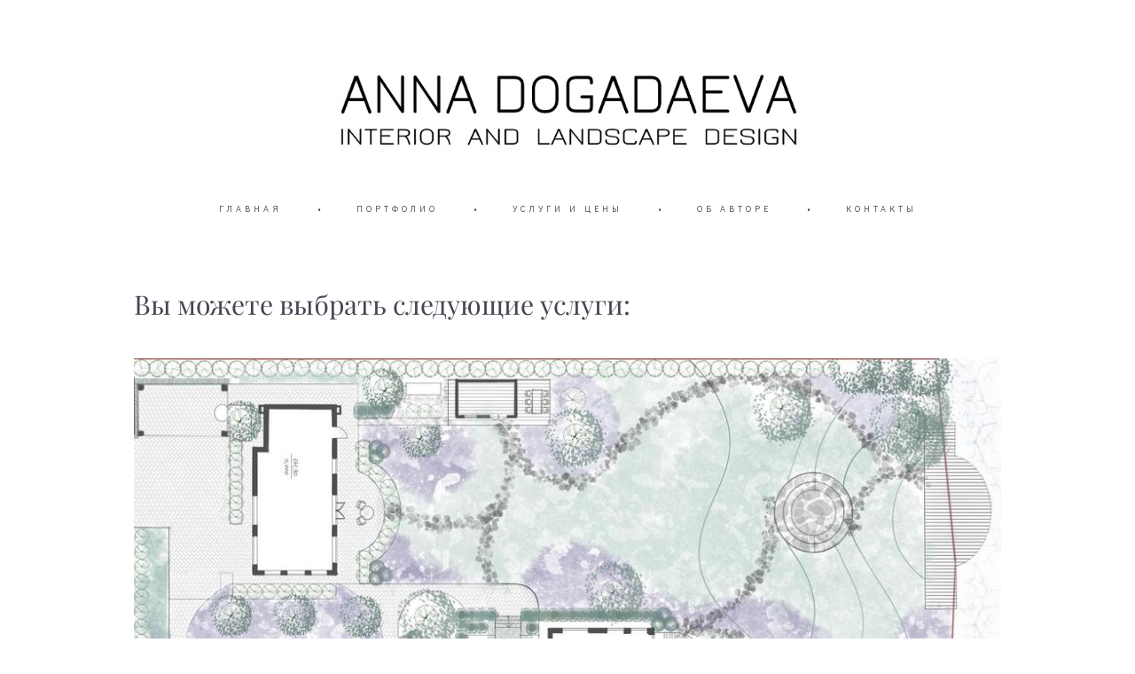

--- FILE ---
content_type: text/html; charset=UTF-8
request_url: https://annadogadaeva.com/uslugi-i-tseny-landshaft
body_size: 42158
content:
<!-- Vigbo-cms //cdn-st2.vigbo.com/u78441/89699/ melissa -->
<!DOCTYPE html>
<html lang="ru">
<head>
    <script>var _createCookie=function(e,o,t){var i,n="";t&&((i=new Date).setTime(i.getTime()+864e5*t),n="; expires="+i.toGMTString()),document.cookie=e+"="+o+n+"; path=/"};function getCookie(e){e=document.cookie.match(new RegExp("(?:^|; )"+e.replace(/([\.$?*|{}\(\)\[\]\\\/\+^])/g,"\\$1")+"=([^;]*)"));return e?decodeURIComponent(e[1]):void 0}"bot"==getCookie("_gphw_mode")&&_createCookie("_gphw_mode","humen",0);</script>
    <meta charset="utf-8">
<title>УСЛУГИ И ЦЕНЫ ландшафт</title>
<meta name="keywords" content="" />
<meta name="description" content="Вы можете выбрать следующие услуги:" />
<meta property="og:title" content="УСЛУГИ И ЦЕНЫ ландшафт" />
<meta property="og:description" content="Вы можете выбрать следующие услуги:" />
<meta property="og:url" content="https://annadogadaeva.com/uslugi-i-tseny-landshaft" />
<meta property="og:type" content="website" />
<meta property="og:image" content="https://cdn-st2.vigbo.com/u78441/89699/blog/6311447/5963483/78511721/1000-83ffa352fb467db1ee9949c91d318080.jpg" />
<meta property="og:image" content="https://cdn-st2.vigbo.com/u78441/89699/blog/6311447/5963483/78511722/1000-3ce90b9e450d385d6a64a62b73587346.jpg" />
<meta property="og:image" content="https://cdn-st2.vigbo.com/u78441/89699/logo/u-6c71d58508cfb37bf6d8526a8946051d.jpg" />

<meta name="viewport" content="width=device-width, initial-scale=1">


	<link rel="shortcut icon" href="//cdn-st2.vigbo.com/u78441/89699/favicon.ico" type="image/x-icon" />

<!-- Blog RSS -->

<!-- Preset CSS -->
    <script>window.use_preset = false;</script>

<script>
    window.cdn_paths = {};
    window.cdn_paths.modules = '//cdn-s.vigbo.com/cms/kevin2/site/' + 'dev/scripts/site/';
    window.cdn_paths.site_scripts = '//cdn-s.vigbo.com/cms/kevin2/site/' + 'dev/scripts/';
</script>
    <link href="https://fonts.googleapis.com/css?family=Abel|Alegreya:400,400i,700,700i,800,800i,900,900i|Alex+Brush|Amatic+SC:400,700|Andika|Anonymous+Pro:400i,700i|Anton|Arimo:400,400i,700,700i|Arsenal:400,400i,700,700i|Asap:400,400i,500,500i,600,600i,700,700i|Bad+Script|Baumans|Bitter:100,100i,200,200i,300,300i,400i,500,500i,600,600i,700i,800,800i,900,900i|Brygada+1918:400,700,400i,700i|Cactus+Classical+Serif|Carlito:400,700,400i,700i|Chocolate+Classical+Sans|Comfortaa:300,400,500,600,700|Commissioner:100,200,300,400,500,600,700,800,900|Cormorant:300i,400i,500,500i,600,600i,700i|Cormorant+Garamond:300i,400i,500,500i,600,600i,700i|Cormorant+Infant:300i,400i,500,500i,600,600i,700i|Cousine:400,400i,700,700i|Crafty+Girls|Cuprum:400,400i,700,700i|Days+One|Dela+Gothic+One|Delius+Unicase:400,700|Didact+Gothic|Dosis|EB+Garamond:400i,500,500i,600,600i,700i,800,800i|Euphoria+Script|Exo|Exo+2:100,100i,200,200i,300i,400i,500,500i,600,600i,700i,800,800i,900,900i|Federo|Fira+Code:300,500,600|Fira+Sans:100,100i,200,200i,300i,400i,500,500i,600,600i,700i,800,800i,900,900i|Fira+Sans+Condensed:100,100i,200,200i,300i,400i,500,500i,600,600i,700i,800,800i,900,900i|Forum|Gentium+Book+Plus:400,700,400i,700i|Gentium+Plus:400,700,400i,700i|Geologica:100,200,300,400,500,600,700,800,900|Glegoo:400,700|Golos+Text:400,500,600,700,800,900|Gudea:400,400i,700|Handlee|IBM+Plex+Mono:100,100i,200,200i,300i,400i,500,500i,600,600i,700i|IBM+Plex+Sans:100,100i,200,200i,300i,400i,500,500i,600,600i,700i|IBM+Plex+Serif:100,100i,200,200i,300,300i,400,400i,500,500i,600,600i,700,700i|Inter:100,200,300,400,500,600,700,800,900|Inter+Tight:100,200,300,400,500,600,700,800,900,100i,200i,300i,400i,500i,600i,700i,800i,900i|Istok+Web:400,400i,700,700i|JetBrains+Mono:100,100i,200,200i,300,300i,400,400i,500,500i,600,600i,700,700i,800,800i|Jost:100,100i,200,200i,300,300i,400,400i,500,500i,600,600i,700,700i,800,800i,900,900i|Jura:400,300,500,600,700|Kelly+Slab|Kranky|Krona+One|Leckerli+One|Ledger|Liter|Lobster|Lora:400,400i,700,700i,500,500i,600,600i|Lunasima:400,700|Manrope:200,300,400,500,600,700,800|Marck+Script|Marko+One|Marmelad|Merienda+One|Merriweather:300i,400i,700i,900,900i|Moderustic:300,400,500,600,700,800|Montserrat:300i,400i,500,500i,600,600i,700i,800,800i,900,900i|Montserrat+Alternates:100,100i,200,200i,300,300i,400,400i,500,500i,600,600i,700,700i,800,800i,900,900i|Mulish:200,300,400,500,600,700,800,900,200i,300i,400i,500i,600i,700i,800i,900i|Neucha|Noticia+Text:400,400i,700,700i|Noto+Sans:400,400i,700,700i|Noto+Sans+Mono:100,200,300,400,500,600,700,800,900|Noto+Serif:400,400i,700,700i|Noto+Serif+Display:100,200,300,400,500,600,700,800,900,100i,200i,300i,400i,500i,600i,700i,800i,900i|Nova+Flat|Nova+Oval|Nova+Round|Nova+Slim|Nunito:400,200,200i,300,300i,400i,600,600i,700,700i,800,800i,900,900i|Old+Standard+TT:400i|Open+Sans:300i,400i,600,600i,700i,800,800i|Open+Sans+Condensed:300,300i,700|Oranienbaum|Original+Surfer|Oswald:200,500,600|Oxygen:300|Pacifico|Philosopher:400,400i,700,700i|Piazzolla:100,200,300,400,500,600,700,800,900,100i,200i,300i,400i,500i,600i,700i,800i,900i|Play:400,700|Playfair+Display:400,700,400i,500,500i,600,600i,700i,800,800i,900,900i|Playfair+Display+SC|Poiret+One|Press+Start+2P|Prosto+One|PT+Mono|PT+Sans:400i,700i|PT+Sans+Caption:400,700|PT+Sans+Narrow:400,700|PT+Serif:400i,700i|PT+Serif+Caption:400,400i|Quicksand|Raleway:100,100i,300i,400i,500,500i,600,600i,700i,800,800i,900,900i|Roboto:100,100i,300i,400i,500,500i,700i,900,900i|Roboto+Condensed:300i,400i,700i|Roboto+Mono:100,100i,200,200i,300,300i,400,400i,500,500i,600,600i,700,700i|Roboto+Slab:100,200,500,600,800,900|Rochester|Rokkitt:400,100,300,500,600,700,800,900|Rubik:300i,400i,500,500i,600,600i,700i,800,800i,900,900i|Ruslan+Display|Russo+One|Salsa|Satisfy|Scada:400,400i,700,700i|Snippet|Sofia|Source+Code+Pro:200,300,400,500,600,700,900|Source+Sans+Pro:200,300,400,600,700,900|Source+Serif+Pro:200,200i,300,300i,400,400i,600,600i,700,700i,900,900i|Spectral:200,200i,300,300i,400,400i,500,500i,600,600i,700,700i,800,800i|Stint+Ultra+Expanded|STIX+Two+Text:400,700,400i,700i|Syncopate|Tenor+Sans|Tinos:400,400i,700,700i|Trochut|Ubuntu:300i,400i,500,500i,700i|Ubuntu+Condensed|Ubuntu+Mono:400,400i,700,700i|Unbounded:200,300,400,500,600,700,800,900|Underdog|Unkempt:400,700|Voces|Wix+Madefor+Display:400,500,600,700,800|Wix+Madefor+Text:400,500,600,700,800,400i,500i,600i,700i,800i|Yeseva+One|Ysabeau:100,200,300,400,500,600,700,800,900,100i,200i,300i,400i,500i,600i,700i,800i,900i|Ysabeau+Infant:100,200,300,400,500,600,700,800,900,100i,200i,300i,400i,500i,600i,700i,800i,900i|Ysabeau+Office:100,200,300,400,500,600,700,800,900,100i,200i,300i,400i,500i,600i,700i,800i,900i|Ysabeau+SC:100,200,300,400,500,600,700,800,900|Zen+Old+Mincho&display=swap&subset=cyrillic" rel="stylesheet">    <!-- CORE CSS -->
            <!-- SITE CSS -->
    <link rel="stylesheet" type="text/css" href="//cdn-s.vigbo.com/cms/kevin2/site/prod/css/build_cms_front.css?v=FnqQ0y">
    <!-- PREVIEW CSS -->
        
    <!-- LIFE CHANGED CSS -->
            <link rel="stylesheet" type="text/css" href="https://annadogadaeva.com/css/custom.css?v=46.757" />
    
    
                <style>:root{--DE-menu__menu-style-link-color:rgba(0,0,0,0);}</style>    <!-- <script src="//cdn-s.vigbo.com/cms/kevin2/site/dev/scripts/vendor/jquery-1.9.1.min.js?v=dewsUi"></script> -->

    
    
    <meta name="p:domain_verify" content="0107bae5273a806b324d1277c5ca6ed1"/>    <style>
    .adaptive-desktop .custom__content--max-width,
    .adaptive-desktop .md-infoline__wrap {
        max-width: 85%;
    }
</style>
    <script src="//cdn-s.vigbo.com/cms/kevin2/site/dev/scripts/vendor/jquery-3.3.1.min.js?ver=dewsUi"></script>

    </head>


	



    <body data-template="melissa" class="f__preset-box f__site f__2 loading locale_ru melissa mod--search-disable mod--img-logo mod--header-static mod--menu-action-on-scroll mod--menu-effect-from-top mod--menu-align-content mod--infoline-cross-enable protect-images desktop adaptive-desktop mod--horizontal-menu mod--infoline-disable bot-version js--loading-cascade mod--font-none-preset layout-logo-top--icons-left-n-right   " data-preview="">

            
    
        <div class="l-wrap js-wrap">

    <header class="l-header l-header-main js-header-main layout-logo-top--icons-left-n-right  ">
    <div class="l-header__wrapper custom__header-decorate-line custom__menu-bg-rgba mod--menubg-nochange custom__header-padding-y mod--show-menu-after-logo-load mod--effect-move-from-top">
        <div class="l-header__cont ">
            <div class="l-header__row">
                <div class="l-header__col0 l-header__col l-header__mobile--box"><!-- mobile menu -->
                    <!-- basket icon for mobile -->
                                    </div>

                <div class="l-header__col1 l-header__col l-header__logo--box">
                    <div class="l-header__logo--cont">
                        <div class="l-header__row">
                            <div class="l-header__top-line--box">

                                <div class="l-header__col l-header__col-icon mod--left">
                                    <!-- only SEARCH icon -->
                                                                    </div>

                                <div class="l-header__col l-header__logo-col">
                                    <div id='logoWrap' class='logo__wrap' data-lt="" >
                                        
<div class="logo logo-image">
	<a href="https://annadogadaeva.com/">
		

			
			<img src="[data-uri]"
				 data-src="//cdn-st2.vigbo.com/u78441/89699/logo/u-6c71d58508cfb37bf6d8526a8946051d.jpg?v=46.757"
				 alt=""
				 title=""
				 class="copy-protect mod--has-logo2x mod--has-logo1x "
				 						data-src2x="//cdn-st2.vigbo.com/u78441/89699/logo/u-567cd62b253481e7f725ee394f739909@2x.jpg?v=46.757"
						data-width2x="465"
				 			/>
			</a>

</div>
                                    </div>
                                </div>

                                <div class="l-header__col l-header__col-icon mod--right">
                                    <!-- only BASKET icon -->
                                                                    </div>

                            </div>
                        </div>

                    </div>
                </div>

                <div class="l-header__col2 l-header__col l-header__menu--box">
                    <nav class='md-menu clearfix' data-menu-type="origin">
                        			<ul class="menu md-menu__main js--menu__main is--level1 		"><li  id="5395683" data-id="5395683" class="md-menu__li-l1 menu-item js--menu__li-l1 "><a class="md-menu__href-l1 is--link-level1 f__menu  " href="https://annadogadaeva.com/"  >ГЛАВНАЯ</a></li><li class="md-menu__li-l1 menu-item md-menu__separator f__menu">•</li><li  id="5395679" data-id="5395679" class="md-menu__li-l1 menu-item js--menu__li-l1  with-sub"><a class="md-menu__href-l1 js--menu-mobile-sildetoggle is--link-level1 f__menu   " href="https://annadogadaeva.com/Interiors"  >ПОРТФОЛИО</a><div class="md-menu__wrap-l2 js--menu-submenu" id="sub-5395679" data-parent-id="5395679"><ul class="mod--submenu-center js--menu-submenu__ul mod--custom-scrollbar__not-mac"><li class="md-menu__li-l2 "><a class="md-menu__href-l2 f__sub-menu" href="https://annadogadaeva.com/Interiors"  >ИНТЕРЬЕРЫ</a></li><li class="md-menu__li-l2 "><a class="md-menu__href-l2 f__sub-menu" href="https://annadogadaeva.com/landshaft"  >ЛАНДШАФТ</a></li><li class="md-menu__li-l2 "><a class="md-menu__href-l2 f__sub-menu" href="https://annadogadaeva.com/primery-rabochih-chertezhej-po-dizajn-proektu-interera"  >Примеры рабочих чертежей по дизайн проекту интерьера</a></li></ul></div></li><li class="md-menu__li-l1 menu-item md-menu__separator f__menu">•</li><li  id="5837695" data-id="5837695" class="md-menu__li-l1 menu-item js--menu__li-l1 "><a class="md-menu__href-l1 is--link-level1 f__menu  " href="https://annadogadaeva.com/uslugi-i-tseny"  >УСЛУГИ И ЦЕНЫ</a></li><li class="md-menu__li-l1 menu-item md-menu__separator f__menu">•</li><li  id="5395686" data-id="5395686" class="md-menu__li-l1 menu-item js--menu__li-l1 "><a class="md-menu__href-l1 is--link-level1 f__menu  " href="https://annadogadaeva.com/about"  >ОБ АВТОРЕ</a></li><li class="md-menu__li-l1 menu-item md-menu__separator f__menu">•</li><li  id="5395685" data-id="5395685" class="md-menu__li-l1 menu-item js--menu__li-l1 "><a class="md-menu__href-l1 is--link-level1 f__menu  " href="https://annadogadaeva.com/contact"  >КОНТАКТЫ</a></li><li class="md-menu__li-l1 menu-item md-menu__separator f__menu">•</li></ul><div class="md-menu-mobile__socials social-icons"><div class="social-icons-wrapper"></div></div>                    </nav>
                </div>


                <div class="l-header__col3 l-header__col l-header__ham--box" data-count-pages="5">
    <div class="md-menu__hamburger js-mob-menu-open">
        <svg height="20px" xmlns="http://www.w3.org/2000/svg" viewBox="0 0 18 17.5"><line class="hamburger-svg-style" y1="1" x2="18" y2="1"/><line class="hamburger-svg-style" y1="7" x2="18" y2="7"/><line class="hamburger-svg-style" y1="13" x2="18" y2="13"/></svg>
    </div>
</div>
            </div>
        </div>
    </div>
</header>




        <!-- Mobile menu -->
        <!-- mobile menu -->
<div  data-menu-type="mobile" data-custom-scroll data-set-top="stay-in-window" class="custom__header-decorate-line mod--custom-scroll-hidden mod--custom-scroll-resize md-menu--mobile js--menu--mobile mod--set-top--stop-mobile">
    <div class="md-menu--mobile__cont js--menu-mobile__cont">
        
        			<ul class="menu md-menu__main js--menu__main is--level1 		"><li  id="5395683" data-id="5395683" class="md-menu__li-l1 menu-item js--menu__li-l1 "><a class="md-menu__href-l1 is--link-level1 f__menu  " href="https://annadogadaeva.com/"  >ГЛАВНАЯ</a></li><li  id="5395679" data-id="5395679" class="md-menu__li-l1 menu-item js--menu__li-l1  with-sub"><a class="md-menu__href-l1 js--menu-mobile-sildetoggle is--link-level1 f__menu   " href="https://annadogadaeva.com/Interiors"  >ПОРТФОЛИО</a><div class="md-menu__wrap-l2 js--menu-submenu" id="sub-5395679" data-parent-id="5395679"><ul class="mod--submenu-center js--menu-submenu__ul mod--custom-scrollbar__not-mac"><li class="md-menu__li-l2 "><a class="md-menu__href-l2 f__sub-menu" href="https://annadogadaeva.com/Interiors"  >ИНТЕРЬЕРЫ</a></li><li class="md-menu__li-l2 "><a class="md-menu__href-l2 f__sub-menu" href="https://annadogadaeva.com/landshaft"  >ЛАНДШАФТ</a></li><li class="md-menu__li-l2 "><a class="md-menu__href-l2 f__sub-menu" href="https://annadogadaeva.com/primery-rabochih-chertezhej-po-dizajn-proektu-interera"  >Примеры рабочих чертежей по дизайн проекту интерьера</a></li></ul></div></li><li  id="5837695" data-id="5837695" class="md-menu__li-l1 menu-item js--menu__li-l1 "><a class="md-menu__href-l1 is--link-level1 f__menu  " href="https://annadogadaeva.com/uslugi-i-tseny"  >УСЛУГИ И ЦЕНЫ</a></li><li  id="5395686" data-id="5395686" class="md-menu__li-l1 menu-item js--menu__li-l1 "><a class="md-menu__href-l1 is--link-level1 f__menu  " href="https://annadogadaeva.com/about"  >ОБ АВТОРЕ</a></li><li  id="5395685" data-id="5395685" class="md-menu__li-l1 menu-item js--menu__li-l1 "><a class="md-menu__href-l1 is--link-level1 f__menu  " href="https://annadogadaeva.com/contact"  >КОНТАКТЫ</a></li></ul><div class="md-menu-mobile__socials social-icons"><div class="social-icons-wrapper"></div></div>
        <span class="js-close-mobile-menu close-mobile-menu">
        <!--<svg width="20px" height="20px"  xmlns="http://www.w3.org/2000/svg" viewBox="0 0 14.39 17.5"><line class="close-menu-burger" x1="0.53" y1="2.04" x2="13.86" y2="15.37"/><line class="close-menu-burger" x1="0.53" y1="15.37" x2="13.86" y2="2.04"/></svg>-->
            <svg xmlns="http://www.w3.org/2000/svg" width="18" height="18" viewBox="0 0 18 18"><path class="close-menu-burger" fill="none" fill-rule="evenodd" stroke="#fff" stroke-linecap="round" stroke-linejoin="round" stroke-width="1.5" d="M9 9.5l8-8-8 8-8-8 8 8zm0 0l8 8-8-8-8 8 8-8z"/></svg>
        </span>
    </div>
</div>

        <!-- Blog Slider -->
        
        <!-- CONTENT -->
        <div class="l-content l-content--main  desktop ">
            <section id="blog" class="l-content--box blog composite" data-structure="blog-dispatcher" data-blog-type="" data-blog-preview-layout="">
    <div class="">
        <!-- Desktop/Mobile Blog -->
        
                <style>
        #post-content .element-box > .element { padding-bottom: 10px; }

        .composite-content .composite-content-box {
            max-width: 1200px;
            margin: 0 auto;
        }

    </style>

    <script type="text/json" id="blog-options">
        {"sid":"6311447","url":"uslugi-i-tseny-landshaft","design":null}    </script>

    <script type="text/json" id="post-form-error-messages">
        {"required":"\u041e\u0431\u044f\u0437\u0430\u0442\u0435\u043b\u044c\u043d\u043e \u043a \u0437\u0430\u043f\u043e\u043b\u043d\u0435\u043d\u0438\u044e","mailerror":"\u0412\u0432\u0435\u0434\u0438\u0442\u0435 \u043a\u043e\u0440\u0440\u0435\u043a\u0442\u043d\u044b\u0439 e-mail","msgInvalidFileExtension":"\u041d\u0435\u0434\u043e\u043f\u0443\u0441\u0442\u0438\u043c\u044b\u0439 \u0444\u043e\u0440\u043c\u0430\u0442 \u0444\u0430\u0439\u043b\u0430 \"{name}\", \u0437\u0430\u0433\u0440\u0443\u0437\u0438\u0442\u0435 \u0444\u0430\u0439\u043b \u0432 \u0444\u043e\u0440\u043c\u0430\u0442\u0435 \"{extensions}\"","msgSizeTooLarge":"\u0424\u0430\u0439\u043b \"{name}\" ({size} KB) \u0441\u043b\u0438\u0448\u043a\u043e\u043c \u0431\u043e\u043b\u044c\u0448\u043e\u0439, \u043c\u0430\u043a\u0441\u0438\u043c\u0430\u043b\u044c\u043d\u044b\u0439 \u0440\u0430\u0437\u043c\u0435\u0440 \u0444\u0430\u0439\u043b\u0430 {maxSize} KB.","msgSumSizeTooLarge":"\u041e\u0431\u0449\u0438\u0439 \u0440\u0430\u0437\u043c\u0435\u0440 \u0444\u0430\u0439\u043b\u043e\u0432 \u043d\u0435 \u0434\u043e\u043b\u0436\u0435\u043d \u043f\u0440\u0435\u0432\u044b\u0448\u0430\u0442\u044c 25 \u041cB","msgDuplicateFile":"\u0424\u0430\u0439\u043b \"{name}\" \u0443\u0436\u0435 \u043f\u0440\u0438\u043a\u0440\u0435\u043f\u043b\u0435\u043d. \u0412\u044b \u043d\u0435 \u043c\u043e\u0436\u0435\u0442\u0435 \u043f\u0440\u0438\u043a\u0440\u0435\u043f\u0438\u0442\u044c 2 \u043e\u0434\u0438\u043d\u0430\u043a\u043e\u0432\u044b\u0445 \u0444\u0430\u0439\u043b\u0430."}    </script>

    <script type="text/json" id="blog-protect-images-options">
        {"message":"","protectImage":"y"}    </script>
    <script>window.widgetPostMapScroll = true;</script>

    <div class="composite-content blog-content sidebar-position-none blog-type-post"
         data-backbone-view="blog-post"
         data-protect-image="Array">
        <!-- composite-content-box -->
        <div class=" blog-content-box">
            

<div class="items">
    <article class="post composite-frontend-post" id="post_5963483">
        <div id="post-content" style="max-width: 100%;">
            <div class="post-body">
	<style type="text/css">.adaptive-desktop #section5963483_0 .section__content{min-height:10px;}</style><a id="about" class="js--anchor" name="about"></a><div class="md-section js--section mod--none-bottom-padding" id="section5963483_0">
        
    <div class="section__bg"  ></div>
			<div class="section__content">
				<div class="container custom__content--max-width"><div class="row"><div class="col col-md-24"><div class="widget"
	 id="widget_78511705"
	 data-id="78511705"
	 data-type="simple-text">

    
<div class="element simple-text transparentbg" id="w_78511705" style="background-color: transparent; ">
    <div class="text-box text-box-test1  nocolumns" style="max-width: 100%; -moz-column-gap: 10px; -webkit-column-gap: 10px; column-gap: 10px; letter-spacing: 0em; line-height: 0.5; font-family: 'Arial'; font-size: 16px !important;  margin: 0 auto; ">
        <p><span style="font-family:playfair display regular;"><span style="font-size:30px;">Вы можете выбрать следующие услуги:</span></span></p>
        
    </div>
</div></div>
<div class="widget"
	 id="widget_78511709"
	 data-id="78511709"
	 data-type="post-indent">

    <div class="wg-post-indent" id="w_78511709">
    <div class="wg-post-indent__inner" style="width: 100%; height: 10px;"></div>
</div></div>
</div></div><div class="row"><div class="col col-md-24"><div class="widget"
	 id="widget_78511721"
	 data-id="78511721"
	 data-type="simple-image">

    <script type="text/json" class='widget-options'>
{"photoData":{"id":"81519871","name":"83ffa352fb467db1ee9949c91d318080.jpg","crop":[],"size":{"height":"1571","width":"2470"},"width":"2470","height":"1571","bg":"rgba(215,220,220,.7)"},"storage":"\/\/cdn-st2.vigbo.com\/u78441\/89699\/blog\/6311447\/5963483\/78511721\/"}</script>



<div class="element simple-image origin  mod--gallery-easy    " id="w_78511721">
    <div class="image-box ae--hover-effect__parent js--hover-effect__parent" style="max-width: 100%; text-align: center; ">

        <div class="image-block ae--hover-effect__child-first">
            <div class="gallery-squery-bg mod--center" style="background-color: rgba(215,220,220,.7); max-"></div>
            <img style="" class="js--pin-show image-pic gallery-image-in"  src='[data-uri]' data-base-path="//cdn-st2.vigbo.com/u78441/89699/blog/6311447/5963483/78511721/" data-file-name="83ffa352fb467db1ee9949c91d318080.jpg" data-dynamic="true" alt="" width="2470" height="1571" data-width="2470" data-height="1571" />
            <div class="ae--hover-effect__child-first__inner js--pin-show"  ></div>
        </div>
        
    </div>
</div>
</div>
</div></div><div class="row"><div class="col col-md-24"><div class="widget"
	 id="widget_78511722"
	 data-id="78511722"
	 data-type="simple-image">

    <script type="text/json" class='widget-options'>
{"photoData":{"id":"81519873","name":"3ce90b9e450d385d6a64a62b73587346.jpg","crop":[],"size":{"height":"1862","width":"2049"},"width":"2049","height":"1862","bg":"rgba(201,205,199,.7)"},"storage":"\/\/cdn-st2.vigbo.com\/u78441\/89699\/blog\/6311447\/5963483\/78511722\/"}</script>



<div class="element simple-image origin  mod--gallery-easy    " id="w_78511722">
    <div class="image-box ae--hover-effect__parent js--hover-effect__parent" style="max-width: 100%; text-align: center; ">

        <div class="image-block ae--hover-effect__child-first">
            <div class="gallery-squery-bg mod--center" style="background-color: rgba(201,205,199,.7); max-"></div>
            <img style="" class="js--pin-show image-pic gallery-image-in"  src='[data-uri]' data-base-path="//cdn-st2.vigbo.com/u78441/89699/blog/6311447/5963483/78511722/" data-file-name="3ce90b9e450d385d6a64a62b73587346.jpg" data-dynamic="true" alt="" width="2049" height="1862" data-width="2049" data-height="1862" />
            <div class="ae--hover-effect__child-first__inner js--pin-show"  ></div>
        </div>
        
    </div>
</div>
</div>
</div></div><div class="row"><div class="col col-md-24"><div class="widget"
	 id="widget_78511706"
	 data-id="78511706"
	 data-type="post-indent">

    <div class="wg-post-indent" id="w_78511706">
    <div class="wg-post-indent__inner" style="width: 100%; height: 10px;"></div>
</div></div>
<div class="widget"
	 id="widget_78511712"
	 data-id="78511712"
	 data-type="post-indent">

    <div class="wg-post-indent" id="w_78511712">
    <div class="wg-post-indent__inner" style="width: 100%; height: 10px;"></div>
</div></div>
<div class="widget"
	 id="widget_78511713"
	 data-id="78511713"
	 data-type="post-indent">

    <div class="wg-post-indent" id="w_78511713">
    <div class="wg-post-indent__inner" style="width: 100%; height: 10px;"></div>
</div></div>
<div class="widget"
	 id="widget_78511714"
	 data-id="78511714"
	 data-type="simple-text">

    
<div class="element simple-text transparentbg" id="w_78511714" style="background-color: transparent; ">
    <div class="text-box text-box-test1  nocolumns" style="max-width: 100%; -moz-column-gap: 10px; -webkit-column-gap: 10px; column-gap: 10px; letter-spacing: 0.05em; line-height: 1.2; font-family: 'Arial'; font-size: 16px !important;  margin: 0 auto; ">
        <p><strong>Авторский надзор:</strong></p>

<p>​</p>

<p>Контроль соответствия реализации проекту, консультации, выезды на объект и садовые центры.<br />
Удаленные консультации (почта, телефон) - бесплатны и не ограничены по количеству.&nbsp;</p>

<p>​</p>

<p>1. Подписание договора авторского надзора при первом выезде на объект в начале строительных работ</p>

<p>2. Присутствие на объекте 2-4&nbsp;раза в месяц (по необходимости)</p>

<p>3. Корректировка фактических размеров при необходимости в процессе реализации</p>

<p>4. Консультации по&nbsp;подбору материалов и оборудования&nbsp;по телефону в рабочее время</p>

<p>5. Консультация строительной бригады по телефону в рабочее время</p>

<p>6. Контроль соответствия смежных проектов с Дизайн-Проектом</p>

<p>7. Ведения журнала авторского надзора на объекте.</p>

<p>​</p>

<p>Стоимость: 50 000&nbsp;руб./месяц, дополнительно оговаривается увеличение стоимости&nbsp; при большой удаленности и сложности объекта.<br />
Не более 4 выездов на объект или&nbsp;выездов в садовые центры (3-4 часа рабочего времени).</p>
        
    </div>
</div></div>
<div class="widget"
	 id="widget_78511715"
	 data-id="78511715"
	 data-type="post-indent">

    <div class="wg-post-indent" id="w_78511715">
    <div class="wg-post-indent__inner" style="width: 100%; height: 10px;"></div>
</div></div>
<div class="widget"
	 id="widget_78511716"
	 data-id="78511716"
	 data-type="simple-text">

    
<div class="element simple-text transparentbg" id="w_78511716" style="background-color: transparent; ">
    <div class="text-box text-box-test1  nocolumns" style="max-width: 100%; -moz-column-gap: 10px; -webkit-column-gap: 10px; column-gap: 10px; letter-spacing: 0.05em; line-height: 1.2; font-family: 'Arial'; font-size: 16px !important;  margin: 0 auto; ">
        <p><strong>Разовый выезд в садовый центр или на объект.</strong></p>

<p>​</p>

<p>1. Однократный выезд в любой садовый центр для подбора посадочного материалы, освещения, декоративных предметов, выбор текстиля, отделочных материалов и т.д. (3-4 часа рабочего времени).<br />
2. Однократный выезд на объект для консультации, в т.ч. в рамках авторского надзора.</p>

<p>​</p>

<p>Стоимость: 10000 руб./выезд (3-4 часа рабочего времени). Дополнительно оговаривается увеличение стоимости&nbsp; при большой удаленности и сложности объекта.</p>
        
    </div>
</div></div>
<div class="widget"
	 id="widget_78511717"
	 data-id="78511717"
	 data-type="post-indent">

    <div class="wg-post-indent" id="w_78511717">
    <div class="wg-post-indent__inner" style="width: 100%; height: 10px;"></div>
</div></div>
<div class="widget"
	 id="widget_78511718"
	 data-id="78511718"
	 data-type="simple-text">

    
<div class="element simple-text transparentbg" id="w_78511718" style="background-color: transparent; ">
    <div class="text-box text-box-test1  nocolumns" style="max-width: 100%; -moz-column-gap: 10px; -webkit-column-gap: 10px; column-gap: 10px; letter-spacing: 0.05em; line-height: 1.2; font-family: 'Arial'; font-size: 16px !important;  margin: 0 auto; ">
        <p><strong>Комплектация:&nbsp;</strong></p>

<p>​</p>

<p>1. Подписание договора на комплектацию.</p>

<p>2. Поиск поставщиков/производителей и составление коммерческих предложений для всех позиций использованных в проекте</p>

<p>3. Агентские скидки дизайнера предоставляются Заказчику</p>

<p>4. Коммуникация с поставщиками и подрядчиками</p>

<p>5.&nbsp;<span style="letter-spacing: 0.05em; background-color: transparent;">Организация и отслеживание&nbsp;доставки оборудования на объект (но не приём поставки на объекте)</span></p>

<p>6. Подбор оборудования</p>

<p>7. Внесение правок в эскизы и визуализации в рамках Комплектации не предусмотрено, однако подбор осуществляется с максимальным соответствием проекту. Любые изменения только после согласования с Заказчиком.</p>

<p>​Стоимость комплектации: 10% от стоимости закупок</p>
        
    </div>
</div></div>
<div class="widget"
	 id="widget_78511719"
	 data-id="78511719"
	 data-type="post-indent">

    <div class="wg-post-indent" id="w_78511719">
    <div class="wg-post-indent__inner" style="width: 100%; height: 10px;"></div>
</div></div>
<div class="widget"
	 id="widget_78511720"
	 data-id="78511720"
	 data-type="simple-text">

    
<div class="element simple-text transparentbg" id="w_78511720" style="background-color: transparent; ">
    <div class="text-box text-box-test1  nocolumns" style="max-width: 100%; -moz-column-gap: 10px; -webkit-column-gap: 10px; column-gap: 10px; letter-spacing: 0.05em; line-height: 1.2; font-family: 'Arial'; font-size: 16px !important;  margin: 0 auto; ">
        <p><em>*В ДИЗАЙН-ПРОЕКТ по ландшафту не входят инженерные проекты. Эти разделы выполняются специалистами и вносятся в Дизайн-проект по факту предоставления документации.</em></p>
        
    </div>
</div></div>
<div class="widget"
	 id="widget_78511711"
	 data-id="78511711"
	 data-type="social-icons">

    <div class="element widget-social-icons" id="w_78511711">
	<style>
				#w_78511711 .asi-icon-box { margin: 15px 7.5px 0 7.5px; }
		#w_78511711 .social-icons-content {margin: -15px -7.5px 0;}
							   #w_78511711 .asi-icon-box i { color: #000000; }
				#w_78511711 .asi-icon-box a:hover i { color: #cccccc; }
				#w_78511711 .asi-icon-box  a,
							   #w_78511711 .asi-icon-box  i {
														  font-size: 20px;
														  line-height: 20px;
													  }
	</style>

	<div class="widget-content social-icons-content center">
				<div class="asi-icon-box">
			<a href="https://www.instagram.com/anna_dogadaeva_design/" target="_blank" rel="noopener">
				<i class="widget-social-icon-instagram-circle-with-border"></i>
			</a>
		</div>
			</div>

</div></div>
<div class="widget"
	 id="widget_78511707"
	 data-id="78511707"
	 data-type="simple-text">

    
<div class="element simple-text transparentbg" id="w_78511707" style="background-color: transparent; ">
    <div class="text-box text-box-test1  nocolumns" style="max-width: 100%; -moz-column-gap: 10px; -webkit-column-gap: 10px; column-gap: 10px; letter-spacing: 0.2em; line-height: 1.3; font-family: 'Arial'; font-size: 16px !important;  margin: 0 auto; ">
        <p style="text-align: center;"><span style="font-size: 13px;">ANNA DOGADAEVA</span></p>
        
    </div>
</div></div>
<div class="widget"
	 id="widget_78511710"
	 data-id="78511710"
	 data-type="simple-text">

    
<div class="element simple-text transparentbg" id="w_78511710" style="background-color: transparent; ">
    <div class="text-box text-box-test1  nocolumns" style="max-width: 100%; -moz-column-gap: 10px; -webkit-column-gap: 10px; column-gap: 10px; letter-spacing: 0.1em; line-height: 0.5; font-family: 'Arial'; font-size: 16px !important;  margin: 0 auto; ">
        <p style="text-align: center;"><span style="font-size:10px;"><a href="http://www.annadogadaeva.com/" target="_blank">www.annadogadaeva.com</a></span></p>
        
    </div>
</div></div>
</div></div><div class="row"><div class="col col-md-24"><div class="widget"
	 id="widget_78511708"
	 data-id="78511708"
	 data-type="post-indent">

    <div class="wg-post-indent" id="w_78511708">
    <div class="wg-post-indent__inner" style="width: 100%; height: 10px;"></div>
</div></div>
</div></div></div></div></div></div>
        </div>
    </article>
</div>        </div>
        <div class="clearfix"><!-- --></div>
    </div>

    </div>
</section>
<script id="seo-config" type="text/json">[{},{}]</script>

        </div>
        <footer class="l-footer ">
		<a name="footer"></a>
	<div class='md-btn-go-up js-scroll-top'>
		<svg width="6px" height="11px" viewBox="0 0 7 11" version="1.1" xmlns="http://www.w3.org/2000/svg" xmlns:xlink="http://www.w3.org/1999/xlink">
			<g stroke="none" stroke-width="1" fill="none" fill-rule="evenodd">
				<g class='md-btn-go-up-svg-color' transform="translate(-1116.000000, -716.000000)" fill="#ffffff">
					<polygon transform="translate(1119.115116, 721.500000) scale(1, -1) translate(-1119.115116, -721.500000) " points="1116.92791 716 1116 716.9625 1119.71163 720.8125 1120.23023 721.5 1119.71163 722.1875 1116 726.0375 1116.92791 727 1122.23023 721.5"></polygon>
				</g>
			</g>
		</svg>
	</div>
	<div class="l-content l-content--footer desktop">
	<section id="blog2" class="l-content--box blog composite" data-structure="blog-dispatcher">
		<div class="composite-content blog-content sidebar-position-none blog-type-post" data-backbone-view="blog-post" data-protect-image="">
			<div class=" blog-content-box">
				<div class="items">
					<article class="post footer-post" id="post_5963483">
						<div id="post-content" style="max-width: 100%;">
							<div class="post-body" data-structure="footer">
							<div class="post-body">
	<style type="text/css">.adaptive-desktop #section4775023_0 .section__content{min-height:10px;}footer .md-section, footer .copyright #gpwCC, footer .copyright a#gpwCC{color:rgba(37, 37, 37, 1);}footer.l-footer .section__bg{background-color:rgba(255, 255, 255, 0);}footer.l-footer .copyright{background-color:rgba(255, 255, 255, 0);}.adaptive-mobile .l-footer, .adaptive-mobile .l-footer p, .adaptive-mobile .copyright__gophotoweb--box{text-align:center !important;}footer.l-footer .copyright__gophotoweb--box{text-align:left;}</style><a id="custom" class="js--anchor" name="custom"></a><div class="md-section js--section" id="section4775023_0">
        
    <div class="section__bg"  ></div>
			<div class="section__content">
				<div class="container custom__content--max-width"><div class="row"><div class="col col-md-24"><div class="widget"
	 id="widget_62027747"
	 data-id="62027747"
	 data-type="simple-text">

    
<div class="element simple-text transparentbg" id="w_62027747" style="background-color: transparent; ">
    <div class="text-box text-box-test1  nocolumns" style="max-width: 100%; -moz-column-gap: 10px; -webkit-column-gap: 10px; column-gap: 10px; letter-spacing: 0.05em; line-height: 1.6; font-family: 'Arial'; font-size: 16px !important;  margin: 0 auto; ">
        <p><span style="font-size:11px;">&copy; Все материалы предоставлены</span></p>

<p><span style="font-size:11px;"><a href="http://www.sashapochobut.com/" target="_blank">A</a>NNA DOGADAEVA&nbsp;</span></p>
        
    </div>
</div></div>
</div></div><div class="row"><div class="col col-md-24"><div class="widget"
	 id="widget_62027746"
	 data-id="62027746"
	 data-type="social-icons">

    <div class="element widget-social-icons" id="w_62027746">
	<style>
				#w_62027746 .asi-icon-box { margin: 12px 6px 0 6px; }
		#w_62027746 .social-icons-content {margin: -12px -6px 0;}
							   #w_62027746 .asi-icon-box i { color: #252525; }
				#w_62027746 .asi-icon-box a:hover i { color: #cccccc; }
				#w_62027746 .asi-icon-box  a,
							   #w_62027746 .asi-icon-box  i {
														  font-size: 22px;
														  line-height: 22px;
													  }
	</style>

	<div class="widget-content social-icons-content left">
				<div class="asi-icon-box">
			<a href="https://www.instagram.com/anka_dogadaeva" target="_blank" rel="noopener">
				<i class="widget-social-icon-instagram-circle-with-border"></i>
			</a>
		</div>
			</div>

</div></div>
</div></div></div></div></div></div>
							</div>
						</div>
					</article>
				</div>
			</div>
		</div>
	</section>
	</div>

	<div class="copyright ">
		<div class="copyright__gophotoweb--box">
			<div class="md-section js--section">
				<div class="section__content">
				<div class="container custom__content--max-width">
										<div class="row">
						<div class="col col-md-24">
                            <a id='gpwCC' href="https://vigbo.com/?utm_source=annadogadaeva.com&utm_medium=footer&utm_campaign=copyright" target="_blank" rel="noopener noreferrer">сайт от vigbo</a>
						</div>
					</div>
				</div>
				</div>
			</div>
		</div>
	</div>
	
</footer>

<!-- Search -->

<!-- SVG icons -->
<script id="svg-tmpl-basket-1" type="text/template">
    <!-- Basket 01 -->
    <svg xmlns="http://www.w3.org/2000/svg" viewBox="0 0 14.57 17.5"><path class="basket-svg-style basket-svg-edit-round basket-svg-edit-limit" d="M4.58,7.15V3.42A2.69,2.69,0,0,1,7.29.75h0A2.69,2.69,0,0,1,10,3.42V7.15"/><polygon class="basket-svg-style basket-svg-edit-limit" points="13.79 16.75 0.79 16.75 1.33 5.02 13.24 5.02 13.79 16.75"/></svg>

</script>

<script id="svg-tmpl-basket-2" type="text/template">
    <!-- Basket 02 -->
    <svg xmlns="http://www.w3.org/2000/svg" viewBox="0 0 15.5 17.5"><path class="basket-svg-style basket-svg-edit-round" d="M5,4.48V3.42A2.69,2.69,0,0,1,7.75.75h0a2.69,2.69,0,0,1,2.72,2.67V4.48"/><path class="basket-svg-style basket-svg-edit-round" d="M13.23,16.75h-11A1.51,1.51,0,0,1,.75,15.26s0,0,0-.07l1-10.7h12l1,10.7a1.5,1.5,0,0,1-1.45,1.56Z"/><path class="basket-svg-style basket-svg-edit-round" d="M10.47,7.68h0"/><path class="basket-svg-style basket-svg-edit-round" d="M5,7.68H5"/></svg>

</script>

<script id="svg-tmpl-basket-3" type="text/template">
    <!-- Basket 03 -->
    <svg xmlns="http://www.w3.org/2000/svg" viewBox="0 0 16.5 17.5"><path class="basket-svg-style basket-svg-edit-round" d="M14.14,6.17H2.36S.75,12,.75,13.58A3.19,3.19,0,0,0,4,16.75h8.57a3.19,3.19,0,0,0,3.21-3.17C15.75,12,14.14,6.17,14.14,6.17Z"/><path class="basket-svg-style basket-svg-edit-limit" d="M4.5,5.64C4.5,3,5.59.75,8.25.75S12,3,12,5.64"/></svg>

</script>

<script id="svg-tmpl-basket-4" type="text/template">
    <!-- Basket 04 -->
    <svg xmlns="http://www.w3.org/2000/svg" viewBox="0 0 19.5 17.5"><polyline class="basket-svg-style basket-svg-edit-round" points="1.97 7.15 3.75 16.11 15.75 16.11 17.55 7.15"/><line class="basket-svg-style basket-svg-edit-round basket-svg-edit-limit" x1="7.95" y1="1.17" x2="3.11" y2="6.61"/><line class="basket-svg-style basket-svg-edit-round basket-svg-edit-limit" x1="11.55" y1="1.17" x2="16.41" y2="6.61"/><line class="basket-svg-style basket-svg-edit-round" x1="0.75" y1="6.61" x2="18.75" y2="6.61"/></svg>

</script>

<script id="svg-tmpl-basket-5" type="text/template">
    <!-- Basket 05 -->
    <svg xmlns="http://www.w3.org/2000/svg" viewBox="0 0 18.5 17.5"><polyline class="basket-svg-style basket-svg-edit-round" points="0.75 1.63 3.13 1.63 5.51 12.59 15.95 12.59 17.75 4.63 4.3 4.63"/><ellipse class="basket-svg-style basket-svg-edit-limit" cx="6.64" cy="15.42" rx="1.36" ry="1.33"/><ellipse class="basket-svg-style basket-svg-edit-limit" cx="14.59" cy="15.42" rx="1.36" ry="1.33"/></svg>

</script>
<script type="text/json" id="post-tokens">
    []</script>
        <!-- //// end //// -->

        <!-- Cookie Message -->
        
    </div>

        <script src="//cdn-s.vigbo.com/cms/kevin2/site/prod/js/site.js?ver=dewsUi"></script>
    
        <script> var jst_default = 1;</script>
    <div class="global-site-info" data-info='{"bid" : "89699", "img_load_effect" : "cascade", "infoline_cross" : "true", "is_page_blog_post" : "", "is_shop_page" : "", "lang" : "ru", "logo" : "image", "menu_after_slider" : "", "menu_align_content" : "", "menu_decoration_line" : "", "menu_layout" : "logo-top--icons-left-n-right", "menu_load_effect" : "true", "menu_move_effect" : "", "menu_transparent" : "", "minicart": "", "mobile" : "", "protect_images" : "y", "repo" : "cms", "server" : "", "sid" : "184150", "site_name" : "melissa", "static_path" : "cdn-st2.vigbo.com", "structure_type" : "composite", "tablet" : "", "uid" : "u78441"}'></div>
    </body>
</html>


--- FILE ---
content_type: text/css
request_url: https://annadogadaeva.com/css/custom.css?v=46.757
body_size: 38496
content:
:root{--DE-common__site-bg-color-editor:#ffffff;--DE-common__site-bg-color-editor-rgb:rgb(255,255,255);--DE-common__site-font-name:Arial;--DE-common__text-default-color:rgba(70, 69, 83, 1);--DE-common__text-default-color-opacity:rgba(70, 69, 83,0.7);--DE-common__scroll-up-arrow:rgba(70, 69, 83, 1);--DE-common__scroll-up-arrow-hover:rgba(199, 199, 199, 1);--DE-common__link-color:;--DE-common__link-color-hover:rgba(247, 214, 205, 1);--DE-common__copyright-text-color:rgba(70, 69, 83, 1);--DE-common__copyright-text-align:;--DE-common__site-width-pixels-editor:1200px;--DE-common__site-width-percents-editor:85%;--DE-common__site-width-percents-editor-with-pixel-coeff:85px;--DE-common__site-with:1200px;--DE-common__site-width-percents:85%;--DE-galleries__slider-element-color:;--DE-galleries__slider-element-color-hover:;--DE-galleries__photo-slider-scroll-down-arrow:rgba(255, 255, 255, 1);--DE-galleries__photo-slider-scroll-down-arrow-hover:rgba(227, 227, 227, 1);--DE-galleries__photo-slider-element-color:;--DE-galleries__photo-slider-font-name:Bad Script;--DE-galleries__photo-slider-font-size:40px;--DE-logo__font-name:'Playfair Display';--DE-logo__font-weight:400;--DE-logo__font-style:normal;--DE-logo__font-size:28px;--DE-logo__font-color:rgba(70, 69, 83, 1);--DE-social-icons__social-icons-padding:10px;--DE-social-icons__social-icons-size:16px;--DE-social-icons__social-icons-color:rgba(70, 69, 83, 1);--DE-social-icons__social-icons-color-hover:rgba(247, 214, 205, 1);--DE-search__form-search-bg:#e3e3e3;--DE-search__search-icons:#000000}:root{--DE-menu__menu-bg:rgba(255, 255, 255, 1);--DE-menu__menu-font-name:Didact Gothic;--DE-menu__menu-font-weight:;--DE-menu__menu-font-style:;--DE-menu__menu-font-size:10px;--DE-menu__menu-font-size-hard:10px;--DE-menu__menu-font-size-hard:14px;--DE-menu__menu-font-size-other-value:12px;--DE-menu__menu-line-height:16px;--DE-menu__menu-color:rgba(70, 69, 83, 1);--DE-menu__menu-color-hover:rgba(199, 199, 199, 1);--DE-menu__menu-style-link-color:rgba(0,0,0,0);--DE-menu__menu-style-link-color-line:;--DE-menu__menu-letter-spacing:0.4em;--DE-menu__menu-item-padding:40px;--DE-menu__vertical-menu-padding:33px;--DE-menu__submenu-font-size:10px;--DE-menu__submenu-color:rgba(70, 69, 83, 1);--DE-menu__submenu-color-active:rgba(199, 199, 199, 1);--DE-menu__mobile-menu-bg:#ffffff;--DE-menu__mobile-menu-color:rgba(70, 69, 83, 1);--DE-menu__mobile-menu-color-active:rgba(199, 199, 199, 1)}.de--site-bg-color{background-color:var(--DE-common__site-bg-color-editor)}.de--site-bg-color__stroke{stroke:var(--DE-common__site-bg-color-editor)}.de--site-bg-color__color{color:var(--DE-common__site-bg-color-editor)}.de--site-bg-color__border{border-color:var(--DE-common__site-bg-color-editor)}:root{--DE-menu__submenu-bg:rgba(255, 255, 255, 1);--DE-menu__submenu-bg-color-number:255,255,255}.de--menu__submenu-bg-shadow:before{background:linear-gradient(to bottom,var(--DE-menu__submenu-bg),rgba(var(--DE-menu__submenu-bg-color-number),0))}.de--menu__submenu-bg-shadow:after{background:linear-gradient(to bottom,rgba(var(--DE-menu__submenu-bg-color-number),0),var(--DE-menu__submenu-bg))}body,.f-textarea,.mod--font-none-preset .searchform__input,.mod--font-none-preset .searchform__input[placeholder],.mod--font-none-preset .f-text,.mod--font-none-preset .de--main__font-family{font-family:var(--DE-common__site-font-name)}section.privatepage form .button,.md-top-slider_slide-content{font-family:var(--DE-common__site-font-name)!important}.mod--font-none-preset .searchform__input::-webkit-input-placeholder,.mod--font-none-preset .searchform__input::-moz-placeholder{font-family:var(--DE-common__site-font-name)}body,.searchform,.blog-layout-1 .feedWrap .blog-item__arrow{background-color:var(--DE-common__site-bg-color-editor)}#fsbox.fsbox-blog,.gallery_swiper-modal{background:var(--DE-common__site-bg-color-editor)}.zoomContainer .zoomWindow,.mod--menu-transparent.layout-logo-bottom--icons-right--social-left .mod--menu-floating,.mod--menu-transparent.mod--menu-action-on-scroll .l-header-alternate .l-header__wrapper{background-color:var(--DE-common__site-bg-color-editor-rgb)}section,section a,.searchform__tabs-list li .span,.searchform__result-count,.searchresult__item-element .searchresult__blog-title,.searchresult__item-element p b,.searchresult__item-element .searchresult__blog-date,.searchresult__item-element .searchresult__item-link{color:var(--DE-common__text-default-color)}.searchresult__item-element p{color:var(--DE-common__text-default-color-opacity)}.searchform__tabs-list li .span:after,.searchresult__item-element .searchresult__item-link:after{background-color:var(--DE-common__text-default-color)}#fsbox-close svg path,#fsbox-prev svg path,#fsbox-next svg path{fill:var(--DE-common__text-default-color)}.de--main__text-default-color{color:var(--DE-common__text-default-color);fill:var(--DE-common__text-default-color)}.de--main__text-default-color--stroke,.md-preloader .path.de--main__text-default-color--stroke{stroke:var(--DE-common__text-default-color)}.de--main__text-default-color:before{text-decoration-color:var(--DE-common__text-default-color);!important}.md-btn-go-up-svg-color{fill:var(--DE-common__scroll-up-arrow)}.searchform__loading .searchform__dots span{background:var(--DE-common__scroll-up-arrow)}.md-btn-go-up:hover .md-btn-go-up-svg-color{fill:var(--DE-common__scroll-up-arrow-hover)}.widget .post-title a,.widget .quote a,.widget .accordion a,.widget .simple-text a,.widget .post-subscribe .subscribe-checkbox a,.widget .aside-subscribe .subscribe-checkbox a,.widget .post-form a,.shop-category-description a,.shop-product .text a,.shop-order-content a,.md-top-slider_slide-content-inner a,.pre_order_form a,.md-infoline__cont a{color:var(--DE-common__link-color)}.pre_order_form a:hover,.pre_order_form a:hover span,.pre_order_form a:hover u{color:var(--DE-common__link-color-hover)!important}.de--common__link-color a{color:var(--DE-common__link-color)!important}.widget .post-title a:hover,.widget .post-title a:hover span,.widget .post-title a:hover u,.widget .quote a:hover,.widget .quote a:hover span,.widget .quote a:hover u,.widget .accordion a:hover,.widget .accordion a:hover span,.widget .accordion a:hover u,.widget .simple-text a:hover,.widget .simple-text a:hover span,.widget .simple-text a:hover u,.widget .post-subscribe .subscribe-checkbox a:hover,.widget .post-subscribe .subscribe-checkbox a:hover span,.widget .post-subscribe .subscribe-checkbox a:hover u,.widget .aside-subscribe .subscribe-checkbox a:hover,.widget .aside-subscribe .subscribe-checkbox a:hover span,.widget .aside-subscribe .subscribe-checkbox a:hover u,.widget .post-form a:hover,.widget .post-form a:hover span,.widget .post-form a:hover u,.shop-category-description a:hover,.shop-category-description a:hover span,.shop-category-description a:hover u,.shop-product .text a:hover,.shop-product .text a:hover span,.shop-product .text a:hover u,.shop-order-content a:hover,.shop-order-content a:hover span,.shop-order-content a:hover u,.md-top-slider_slide-content-inner a:hover,.md-top-slider_slide-content-inner a:hover span,.md-top-slider_slide-content-inner a:hover u,.post-form .form__checkbox_text a:hover,.post-form .form__checkbox_text a:hover span,.post-form .form__checkbox_text a:hover u,.md-infoline__cont a:hover,.md-infoline__cont a:hover span,.md-infoline__cont a:hover u,.de--common__link-color a:hover,.de--common__link-color a:hover span,.de--common__link-color a:hover u{color:var(--DE-common__link-color-hover)!important}.md-top-slider__nav .md-top-slider__nav-arrow-down-svg-color{fill:var(--DE-galleries__photo-slider-scroll-down-arrow)}.md-top-slider__nav-arrow-down svg:hover .md-top-slider__nav-arrow-down-svg-color{fill:var(--DE-galleries__photo-slider-scroll-down-arrow-hover)}.copyright,#gpwCC,#gpwCC:hover,.copyright a#gpwCC{color:var(--DE-common__copyright-text-color)}footer .copyright__gophotoweb--box{text-align:var(--DE-common__copyright-text-align)}body,.l-content.l-content--main,.l-content.l-content--footer,.l-footer .copyright,.de--main__bg-color{background-color:var(--DE-common__site-bg-color-editor)}#fsbox.fsbox-blog,.gallery_swiper-modal,.md-preloader__block.mod--inversion{background:var(--DE-common__site-bg-color-editor)}body.adaptive-desktop .custom__content--max-width{max-width:var(--DE-common__site-width-percents-editor)}.adaptive-desktop .mod--slide-justify .md-section.mod--section-fixed .section__bg{max-width:calc((var(--DE-common__site-width-percents-editor) * 0.5) - (var(--DE-common__site-width-percents-editor-with-pixel-coeff) * 2))}.adaptive-desktop .mod--slide-justify .section--twice .md-section.mod--section-fixed .section__bg{max-width:calc((var(--DE-common__site-width-percents-editor) * 0.5) - var(--DE-common__site-width-percents-editor-with-pixel-coeff))}.md-aside .social-icons .social-icon-box{padding-bottom:var(--DE-social-icons__social-icons-padding)}.l-footer .social-icons .social-icon-box{padding-left:calc(var(--DE-social-icons__social-icons-padding) * 2);padding-right:calc(var(--DE-social-icons__social-icons-padding) * 2)}footer .social-icons .social-icon-box,footer .social-icons .social-icon-box a,footer .social-icons .social-icon-box i{font-size:var(--DE-social-icons__social-icons-size);line-height:var(--DE-social-icons__social-icons-size)}footer .social-icons .social-icon-box i{color:var(--DE-social-icons__social-icons-color)}footer .social-icons .social-icon-box i:hover{color:var(--DE-social-icons__social-icons-color-hover)}.social-icons [class^="icon-"]:before,.social-icons [class*=" icon-"]:before{margin:0}.md-top-slider__nav-standart-arrow-svg-color,.md-top-slider__nav-combo-arrow-svg-color,.md-top-slider__nav-dots-svg-color,.md-top-slider__nav-combo-svg-color,.md-top-slider__nav .md-top-slider__nav-arrow-down-svg-color{fill:var(--DE-galleries__photo-slider-element-color)}.md-top-slider__nav-combo-number{color:var(--DE-galleries__photo-slider-element-color)}.md-top-slider__nav-standart-arrow:hover .md-top-slider__nav-standart-arrow-svg-color,.md-top-slider__nav-arrow-down svg:hover .md-top-slider__nav-arrow-down-svg-color,.md-top-slider__nav-combo-arrow:hover .md-top-slider__nav-combo-arrow-svg-color,.md-top-slider__nav-dots a:hover .md-top-slider__nav-dots-svg-color,.md-top-slider__nav-combo-number-wrapper a:hover .md-top-slider__nav-combo-svg-color,.md-top-slider__nav-arrow-down svg:hover .md-top-slider__nav-arrow-down-svg-color{fill:var(--DE-galleries__photo-slider-scroll-down-arrow-hover)}.md-top-slider__nav-combo-number-wrapper a:hover .md-top-slider__nav-combo-number{color:var(--DE-galleries__photo-slider-scroll-down-arrow-hover)}.md-top-slider_slide-content{font-family:var(--DE-galleries__photo-slider-font-name)}.md-top-slider_slide-content{font-size:var(--DE-galleries__photo-slider-font-size)}.custom__menu-bg-rgba{background-color:var(--DE-menu__menu-bg)}.custom__menu-bg-rgb{background-color:#fff}.layout-vertical--logo-top--icons-bottom.adaptive-desktop .l-header__menu--box .menu-shadow.mod--menu-shadow__top{display:block;background:linear-gradient(to bottom,rgba(,,,1) 0%,rgba(,,,1) 25%,rgba(,,,0) 100%)}.layout-vertical--logo-top--icons-bottom.adaptive-desktop .l-header__menu--box .menu-shadow.mod--menu-shadow__bottom{display:block;background:linear-gradient(to bottom,rgba(,,,0) 0%,rgba(,,,1) 75%,rgba(,,,1) 100%)}.adaptive-desktop.is-mmenu-open.layout-vertical--without-logo--icons-bottom .aside-header{background-color:#fff}.md-menu__main a,.md-menu__separator,body .l-header__icons--box,.md-menu--mobile .md-menu__li-l1 .md-menu__href-l1{font-family:var(--DE-menu__menu-font-name)}.md-menu__main a,.md-menu__separator,body .l-header__icons--box{font-weight:var(--DE-menu__menu-text-format-weight);font-style:var(--DE-menu__menu-text-format-style)}.adaptive-desktop .md-menu__href-l1,.md-menu__main a,.md-menu__li-l1,.md-menu__separator,body.mod--horizontal-menu .l-header__icons--box,.md-menu--mobile .md-menu__li-l1 .md-menu__href-l1{font-size:var(--DE-menu__menu-font-size);line-height:var(--DE-menu__menu-line-height)}.mod--vertical-menu .mod--menu_underline .md-menu__li-l1{padding-bottom:var(--DE-menu__underline-padding)}.adaptive-desktop.mod--horizontal-menu .shop-cart-widget-amount{font-size:var(--DE-menu__menu-font-size-hard)}.adaptive-desktop.mod--vertical-menu .md-menu--mobile .md-menu__li-l1 a.md-menu__href-l1,.adaptive-tablet.mod--vertical-menu:not(.mod--vertical-menu__tablet-mobile) .md-menu--mobile .md-menu__li-l1 a.md-menu__href-l1{font-size:var(--DE-menu__menu-font-size)}.adaptive-desktop.mod--horizontal-menu .shop-cart-widget-amount{line-height:var(--DE-menu__menu-font-size-other-value)}.social-icon-box--header i{font-size:var(--DE-menu__menu-font-size-other-value)}.adaptive-desktop.mod--horizontal-menu .design_editor-icons svg,.adaptive-desktop.mod--horizontal-menu .design_editor-icons .shop-basket,.adaptive-desktop.mod--vertical-menu.layout-vertical--logo-top--icons-bottom .design_editor-icons svg,.adaptive-desktop.mod--vertical-menu.layout-vertical--logo-top--icons-bottom .design_editor-icons .shop-basket,.adaptive-desktop.mod--vertical-menu.layout-vertical--logo-top--icons-bottom--transparent .design_editor-icons svg,.adaptive-desktop.mod--vertical-menu.layout-vertical--logo-top--icons-bottom--transparent .design_editor-icons .shop-basket{width:var(--DE-menu__menu-font-size-other-value);height:var(--DE-menu__menu-font-size-other-value)}.hamburger-svg-style,.design_editor-icons .search-svg-style,.design_editor-icons .basket-svg-style,.social-icon-box--header i,.adaptive-desktop.mod--vertical-menu .md-menu--mobile .design_editor-icons .search-svg-style,.adaptive-desktop.mod--vertical-menu .md-menu--mobile .design_editor-icons .basket-svg-style,.adaptive-desktop.mod--vertical-menu .md-menu--mobile .close-menu-burger,.adaptive-tablet.layout-vertical--logo-center--icons-bottom.mod--vertical-menu .md-menu--mobile .design_editor-icons .search-svg-style,.adaptive-tablet.layout-vertical--logo-center--icons-bottom.mod--vertical-menu .md-menu--mobile .design_editor-icons .basket-svg-style,.adaptive-tablet.layout-vertical--logo-center--icons-bottom.mod--vertical-menu .md-menu--mobile .close-menu-burger,.de--menu-color{stroke:var(--DE-menu__menu-color)}.md-menu__main--color,.md-menu__main--color a,.adaptive-desktop .md-menu__main a,.md-menu__separator,.social-icon-box--header i,.shop-cart-widget-amount,.mod--vertical-menu .close-mobile-menu .close-menu-burger,.mod--vertical-menu .md-menu--mobile .md-menu__main a{color:var(--DE-menu__menu-color)}.mod--vertical-menu .md-menu__hamburger.mod--menu__hamburger-span .md-menu__hamburger-lines span{background-color:var(--DE-menu__menu-color)}.mod--vertical-menu .md-menu--mobile .mod--menu__shop-category .md-menu__href-l1,.mod--vertical-menu .md-menu--mobile .md-menu__li-l1.active .mod--menu__shop-category .md-menu__href-l1{color:var(--DE-menu__menu-color)!important}.mod--vertical-menu .md-menu--mobile .mod--menu__shop-category .md-menu__href-l1 path{stroke:var(--DE-menu__menu-color)}.de--menu-color__stroke{stroke:var(--DE-menu__menu-color)}.adaptive-desktop:not(.layout-vertical--logo-top--icons-bottom--transparent) .custom__header-decorate-line:before,.adaptive-tablet .custom__header-decorate-line:before,.adaptive-mobile .custom__header-decorate-line:before{border-color:var(--DE-menu__menu-style-link-color)!important}header .md-menu__main .md-menu__li-l1.active>a,header .md-menu__main .md-menu__href-l1:hover,.md-menu__main--color:hover,.md-menu__main--color:hover a,.md-menu__main--color:hover i,.mod--vertical-menu .md-menu--mobile .md-menu__main .active>a,.mod--vertical-menu .md-menu--mobile .md-menu__main .md-menu__href-l1:hover,.mod--vertical-menu .md-menu--mobile .md-menu__wrap-l2 .active>a,.mod--vertical-menu .md-menu--mobile .md-menu__wrap-l2 .md-menu__href-l2:hover{color:var(--DE-menu__menu-color-hover)}.md-menu__main.mod--menu_underline .md-menu__href-l1::after,.md-menu__main.mod--menu_line-through .md-menu__href-l1::after{background-color:var(--DE-menu__menu-color-hover)}.design_editor-icons:hover .search-svg-style,.design_editor-icons:hover .basket-svg-style,header .social-icon-box:hover i,.adaptive-desktop .md-menu__hamburger:hover .hamburger-svg-style,.mod--vertical-menu .md-menu--mobile .design_editor-icons:hover .search-svg-style,.mod--vertical-menu .md-menu--mobile .design_editor-icons:hover .basket-svg-style{stroke:var(--DE-menu__menu-color-hover)}.header .social-icon-box:hover i,.design_editor-icons:hover .shop-cart-widget-amount{color:var(--DE-menu__menu-color-hover)}.mod--vertical-menu .md-menu__hamburger.mod--menu__hamburger-span:hover .md-menu__hamburger-lines span{background-color:var(--DE-menu__menu-color-hover)}.md-menu__hamburger:hover .hamburger-svg-style{fill:var(--DE-menu__menu-color-hover)}.mod--vertical-menu .md-menu--mobile .md-menu__li-l1.active .mod--menu__shop-category .md-menu__href-l1.active{color:var(--DE-menu__menu-color-hover)!important}.mod--vertical-menu .md-menu--mobile .md-menu__li-l1.active .mod--href-l1__shop.has--sub-menu path,.mod--vertical-menu .md-menu--mobile .has--sub-menu.active path{stroke:var(--DE-menu__menu-color-hover)}.md-menu__main.mod--menu_line-marker .md-menu__href-l1::after{background-color:var(--DE-menu__menu-style-link-color-line)}.md-menu .menu-item a,.mod--vertical-menu .md-menu__main .menu-item a,.md-menu--mobile .md-menu__li-l1 .md-menu__href-l1,.md-menu--mobile .md-menu__li-l2 .md-menu__href-l2{letter-spacing:var(--DE-menu__menu-letter-spacing)}.md-menu__main.mod--menu_underline .md-menu__href-l1::after,.md-menu__main.mod--menu_line-through .md-menu__href-l1::after,.md-menu__main.mod--menu_line-marker .md-menu__href-l1::after{right:var(--DE-menu__menu-letter-spacing)}.adaptive-desktop.mod--horizontal-menu .md-menu__li-l1:not(:empty),.adaptive-desktop.mod--horizontal-menu .md-menu__has-separator .md-menu__li-l1.md-menu__separator{margin-left:calc(var(--DE-menu__menu-item-padding) / 2);margin-right:calc(var(--DE-menu__menu-item-padding) / 2)}.mod--horizontal-menu .md-menu{margin-left:calc((var(--DE-menu__menu-item-padding) / 2) * -1);margin-right:calc((var(--DE-menu__menu-item-padding) / 2) * -1)}.mod--vertical-menu .md-menu__li-l1:not(:empty){margin-top:var(--DE-menu__menu-item-padding);margin-bottom:var(--DE-menu__menu-item-padding)}.mod--vertical-menu.adaptive-desktop.layout-vertical--logo-top--icons-bottom .md-menu__main,.mod--vertical-menu.adaptive-desktop.layout-vertical--logo-top--icons-bottom--transparent .md-menu__main{margin-top:calc(var(--DE-menu__menu-item-padding) * -1);margin-bottom:calc(var(--DE-menu__menu-item-padding) * -1)}.mod--vertical-menu .md-menu__li-l2:not(:empty){margin-top:calc(var(--DE-menu__menu-item-padding) * 0.6);margin-bottom:calc(var(--DE-menu__menu-item-padding) * 0.6)}.l-header__wrapper,.adaptive-desktop[class*=layout] .custom__header-padding-y{padding-top:var(--DE-menu__vertical-menu-padding);padding-bottom:var(--DE-menu__vertical-menu-padding)}.hamburger_menu .hamburger.icon span{background-color:var(--DE-menu__menu-color)}.md-menu__main .md-menu__href-l2,.adaptive-desktop .md-menu__main .md-menu__href-l2{font-size:var(--DE-menu__submenu-font-size);color:var(--DE-menu__submenu-color);background:var(--DE-menu__submenu-bg)}.mod--vertical-menu .md-menu__wrap-l2 li a{font-size:var(--DE-menu__submenu-font-size)}.layout-logo-bottom--icons-right--social-left.adaptive-desktop .md-menu__submenu{background:var(--DE-menu__submenu-bg)}div.hamburger_menuWrap ul>li a{color:var(--DE-menu__submenu-color)}div.hamburger_menuWrap svg path{fill:var(--DE-menu__submenu-color)}div.hamburger_menuWrap{background:var(--DE-menu__submenu-bg)}.md-menu__main .md-menu__wrap-l2 li a:hover,.md-menu__main .md-menu__wrap-l2 li.active a{color:var(--DE-menu__submenu-color-active)}.mod--horizontal-menu .md-menu--mobile,.adaptive-tablet.mod--horizontal-menu .md-menu--mobile,.adaptive-tablet.mod--horizontal-menu .md-menu--mobile .md-menu__wrap-l2 a,.mod--menu__shop-category,.adaptive-tablet.mod--vertical-menu:not(.layout-vertical--logo-center--icons-bottom) .md-menu--mobile,.adaptive-tablet.mod--vertical-menu .md-menu--mobile .md-menu__wrap-l2 a,.adaptive-mobile.mod--vertical-menu .md-menu--mobile,.adaptive-mobile.mod--vertical-menu .md-menu--mobile .md-menu__wrap-l2 a{background-color:var(--DE-menu__mobile-menu-bg)}.md-menu--mobile .search-svg-style,.md-menu--mobile .basket-svg-style,.md-menu--mobile .close-menu-burger{stroke:var(--DE-menu__mobile-menu-color)}.de--menu-color,.mod--horizontal-menu .md-menu--mobile .mod--menu__shop-category .md-menu__href-l1 path{stroke:var(--DE-menu__mobile-menu-color)}.mod--horizontal-menu .md-menu--mobile .shop-cart-widget-amount,.mod--horizontal-menu .md-menu--mobile .md-menu__href-l1,.mod--horizontal-menu .md-menu--mobile .md-menu__href-l2,.adaptive-tablet.mod--vertical-menu:not(.layout-vertical--logo-center--icons-bottom) .md-menu__href-l1,.adaptive-tablet.mod--vertical-menu:not(.layout-vertical--logo-center--icons-bottom) .md-menu__href-l2,.adaptive-mobile.mod--vertical-menu .md-menu__href-l1,.adaptive-mobile.mod--vertical-menu .md-menu__href-l2{color:var(--DE-menu__mobile-menu-color)!important}.mod--horizontal-menu .md-menu--mobile .mod--menu__shop-category .md-menu__href-l1,.mod--horizontal-menu .md-menu--mobile .md-menu__li-l1.active .mod--menu__shop-category .md-menu__href-l1,.mod--vertical-menu .md-menu--mobile .mod--menu__shop-category .md-menu__href-l1,.mod--vertical-menu .md-menu--mobile .md-menu__li-l1.active .mod--menu__shop-category .md-menu__href-l1{color:var(--DE-menu__mobile-menu-color)!important}.mod--horizontal-menu .md-menu--mobile .md-menu__li-l1.active .md-menu__href-l1,.mod--horizontal-menu .md-menu--mobile .md-menu__li-l2.active .md-menu__href-l2,.adaptive-tablet.mod--vertical-menu:not(.layout-vertical--logo-center--icons-bottom) .md-menu__li-l1.active .md-menu__href-l1,.adaptive-tablet.mod--vertical-menu:not(.layout-vertical--logo-center--icons-bottom) .md-menu__li-l2.active .md-menu__href-l2,.adaptive-mobile.mod--vertical-menu .md-menu__li-l1.active .md-menu__href-l1,.adaptive-mobile.mod--vertical-menu .md-menu__li-l2.active .md-menu__href-l2{color:var(--DE-menu__mobile-menu-color-active)!important}.mod--horizontal-menu .md-menu--mobile .md-menu__li-l1.active .mod--menu__shop-category .md-menu__href-l1.active,.mod--vertical-menu .md-menu--mobile .md-menu__li-l1.active .mod--menu__shop-category .md-menu__href-l1.active{color:var(--DE-menu__mobile-menu-color-active)!important}.mod--horizontal-menu .md-menu--mobile .md-menu__li-l1.active .mod--href-l1__shop.has--sub-menu path,.mod--horizontal-menu .md-menu--mobile .has--sub-menu.active path,.mod--vertical-menu .md-menu--mobile .md-menu__li-l1.active .mod--href-l1__shop.has--sub-menu path,.mod--vertical-menu .md-menu--mobile .has--sub-menu.active path{stroke:var(--DE-menu__mobile-menu-color-active)}.searchform__header{background-color:var(--DE-search__form-search-bg)}.searchform__push .search-svg-style,.de--search__search-icons--stroke{stroke:var(--DE-search__search-icons)}.searchform__push-input .searchform__after,.searchform__push-input .searchform__before{background-color:var(--DE-search__search-icons)}.searchform__input,.searchform__input[placeholder],.de--search__search-icons{color:var(--DE-search__search-icons)}.searchform__input::placeholder{color:var(--DE-search__search-icons)}.searchform__input::-webkit-input-placeholder,.searchform__input::-moz-placeholder{color:var(--DE-search__search-icons)}:root{--DE-blog__blog-design-preview--blog-width-pixels-editor:px;--DE-blog__blog-design-preview--blog-width-percents-editor:%;--DE-blog__blog-design-preview--post-date-font:'Arial';--DE-blog__blog-design-preview--post-date-size:12px;--DE-blog__blog-design-preview--post-date-color:rgba(37, 37, 37, 1);--DE-blog__blog-design-preview--post-title-font:'Playfair Display Regular';--DE-blog__blog-design-preview--post-title-size:28px;--DE-blog__blog-design-preview--post-title-color:rgba(70, 69, 83, 1);--DE-blog__blog-design-preview--text-feed-font:'Helvetica';--DE-blog__blog-design-preview--text-feed-font-size:15px;--DE-blog__blog-design-preview--text-feed-font-color:#000000;--DE-blog__blog-design-preview--tag-font:'Helvetica';--DE-blog__blog-design-preview--tag-font-size:14px;--DE-blog__blog-design-preview--tag-font-color:4d4d4d;--DE-blog__blog-design-preview--post-decor-line-color:#ebebeb;--DE-blog__blog-design-preview--post-link-read-more-font:'Helvetica';--DE-blog__blog-design-preview--post-link-read-more-size:px;--DE-blog__blog-design-preview--post-link-read-more-color:rgba(70, 69, 83, 1);--DE-blog__blog-design-preview--post-text-read-more-font:'';--DE-blog__blog-design-preview--post-text-read-more-size:px;--DE-blog__blog-design-preview--post-text-read-more-color:;--DE-blog__blog-design-preview--post-button-read-more-color:;--DE-blog__blog-design-preview--post-bg-below-preview-color:;--DE-blog__blog-design-preview--blog-aside-bg-custom:rgba(0,0,0,0);--DE-blog__blog-design-preview--post-feed-background-custom:inherit;--DE-blog__blog-design-preview--post-feed-preview-space:25px;--DE-blog__blog-design-preview--post-feed-place-preview-color:;--DE-blog__blog-design--blog-width-pixels-editor:px;--DE-blog__blog-design--blog-width-percents-editor:%;--DE-blog__blog-design--post-bg-custom:inherit;--DE-blog__blog-design--post-border:0px;--DE-blog__blog-design--post-border-bg:;--DE-blog__blog-design--post-title-font:'';--DE-blog__blog-design--post-title-size:28px;--DE-blog__blog-design--post-title-color:;--DE-blog__blog-design--post-date-font:'';--DE-blog__blog-design--post-date-size:12px;--DE-blog__blog-design--post-date-color:;--DE-blog__blog-design--post-elements-color:;--DE-blog__blog-design--post-text-font:inherit;--DE-blog__blog-design--post-text-font-size:14px;--DE-blog__blog-design--post-text-font-color:#000000;--DE-blog__blog-design--post-tags-font:inherit;--DE-blog__blog-design--post-tags-font-size:14px;--DE-blog__blog-design--post-tags-font-color:;--DE-blog__blog-design--blog-post-line:#ebebeb;--DE-blog__blog-design--blog-aside-bg-custom:rgba(0,0,0,0);--DE-blog__blog-page-post--blog-post-width-pixels-editor:px;--DE-blog__blog-page-post--blog-post-width-percents-editor:%;--DE-blog__blog-page-post--page-post-bg-custom:inherit;--DE-blog__blog-page-post--post-border:0px;--DE-blog__blog-page-post--page-post-border-bg:;--DE-blog__blog-page-post--page-blog-post-line:#cccccc;--DE-blog__blog-page-post--post-title-font:'Playfair Display Regular';--DE-blog__blog-page-post--post-title-size:36px;--DE-blog__blog-page-post--post-title-color:rgba(70, 69, 83, 1);--DE-blog__blog-page-post--post-date-font:'Arial';--DE-blog__blog-page-post--post-date-size:12px;--DE-blog__blog-page-post--post-date-color:rgba(70, 69, 83, 1);--DE-blog__blog-page-post--post-elements-color:rgba(70, 69, 83, 1);--DE-blog__blog-page-post--post-text-font:'Arial';--DE-blog__blog-page-post--post-text-font-size:16px;--DE-blog__blog-page-post--post-text-font-color:#000000;--DE-blog__blog-tags--position:center;--DE-blog__blog-tags--tag-font:'Arial';--DE-blog__blog-tags--tag-font-size:14px;--DE-blog__blog-tags--tag-font-color:#000000;--DE-blog__blog-tags--tag-font-color-active:#525252;--DE-blog__blog-slider--height:70;--DE-blog__blog-slider--width:1200px;--DE-blog__blog-slider--bg-color:rgba(0, 0, 0, 0);--DE-blog__blog-slider--pagination-color:rgba(255, 255, 255, 1);--DE-blog__blog-slider--pagination-color-hover:rgba(199, 199, 199, 1);--DE-blog__blog-slider--arrow-color:#000000;--DE-blog__blog-slider--arrow-color-hover:#FFFFFF;--DE-blog__blog-slider--title-font:Playfair Display Regular;--DE-blog__blog-slider--title-size:36px;--DE-blog__blog-slider--title-color:rgba(255, 255, 255, 1);--DE-blog__blog-slider--text-font:Arial;--DE-blog__blog-slider--text-size:14px;--DE-blog__blog-slider--text-color:#ffffff;--DE-blog__blog-slider--text-color-hover:#2e2e2e}body.adaptive-desktop .mod--blog-main-page.mod--blog-type-view-classic>.container{max-width:var(--DE-blog__blog-design--blog-width-pixels-editor)}body.adaptive-desktop .mod--blog-main-page.mod--blog-type-view-preview>.container{max-width:var(--DE-blog__blog-design-preview--blog-width-pixels-editor)}body.adaptive-desktop .mod--blog-article-page>.container{max-width:var(--DE-blog__blog-page-post--blog-post-width-pixels-editor)}.blog-post.mod--one{background:var(--DE-blog__blog-page-post--page-post-bg-custom);border-color:var(--DE-blog__blog-page-post--page-post-border-bg);border-width:var(--DE-blog__blog-page-post--post-border)}.blog-content article.post hr{border-bottom-color:var(--DE-blog__blog-page-post--page-blog-post-line)}.blog-content .blog-comments{border-top-color:var(--DE-blog__blog-page-post--page-blog-post-line)}.blog-content article.post .share-links ul{border-color:var(--DE-blog__blog-page-post--page-blog-post-line)!important}.mod--font-none-preset .blog-post.mod--one .blog-post__href{font-family:var(--DE-blog__blog-page-post--post-title-font);font-size:var(--DE-blog__blog-page-post--post-title-size)}.blog-post.mod--one .blog-post__href{color:var(--DE-blog__blog-page-post--post-title-color)!important}.mod--font-none-preset .blog-post.mod--one .blog-post__date{font-family:var(--DE-blog__blog-page-post--post-date-font);font-size:var(--DE-blog__blog-page-post--post-date-size)}.blog-post.mod--one .blog-post__date{color:var(--DE-blog__blog-page-post--post-date-color)}.blog-post.mod--one .view1 .date:before,.blog-post.mod--one .view1 .date:after,.blog-post.mod--one .view7 .blog-post__title:before,.blog-post.mod--one .view7 .blog-post__title:after,.blog-post.mod--one .view7 .blog-post__href:before,.blog-post.mod--one .view7 .blog-post__href:after{background:var(--DE-blog__blog-page-post--post-elements-color)}.blog-post.mod--one .view6 .blog-post__href span,.blog-post.mod--one .view6 .blog-post__title .blog-post__href{border-color:var(--DE-blog__blog-page-post--post-elements-color)}.mod--font-none-preset .blog-content:not(.composite-content).blog-type-post .items article.post .text-box,.mod--font-none-preset .blog-sidebar-box .blog-sidebar .aside .widget .text-box,.mod--font-none-preset .blog-content:not(.composite-content).blog-mobile .items article.post .text-box{font-size:var(--DE-blog__blog-page-post--post-text-font-size);line-height:1.3;font-family:var(--DE-blog__blog-page-post--post-text-font)}.blog-content:not(.composite-content).blog-type-post .items article.post .text-box,.blog-sidebar-box .blog-sidebar .aside .widget .text-box,.blog-content:not(.composite-content).blog-mobile .items article.post .text-box,.blog-content:not(.composite-content) .items article.post .text-box.nocolumns{color:var(--DE-blog__blog-page-post--post-text-font-color)!important}.mod--font-none-preset .feedWrap .bgi_date{font-size:var(--DE-blog__blog-design-preview--post-date-size)!important;font-family:var(--DE-blog__blog-design-preview--post-date-font)!important}.feedWrap span.bgi_date{color:var(--DE-blog__blog-design-preview--post-date-color)!important}.mod--font-none-preset .feedWrap h2{font-size:var(--DE-blog__blog-design-preview--post-title-size)!important;font-family:var(--DE-blog__blog-design-preview--post-title-font)!important}.feedWrap h2{color:var(--DE-blog__blog-design-preview--post-title-color)!important}.mod--font-none-preset .feedWrap span.bgi_tag a,.feedWrap .bgi_description .bgi_tag a{font-size:var(--DE-blog__blog-design-preview--tag-font-size)!important;font-family:var(--DE-blog__blog-design-preview--tag-font)!important}.feedWrap span.bgi_tag a,.feedWrap .bgi_description .bgi_tag a{color:var(--DE-blog__blog-design-preview--tag-font-color)!important}.adaptive-desktop .blog-layout-6 .feedWrap span.bgi_date{font-size:var(--DE-blog__blog-design-preview--tag-font-size)!important;font-family:var(--DE-blog__blog-design-preview--tag-font)!important}.adaptive-desktop .blog-layout-6 .feedWrap span.bgi_date{color:var(--DE-blog__blog-design-preview--tag-font-color)!important}.adaptive-desktop .blog-layout-4 .feedWrap span.bgi_date{font-size:var(--DE-blog__blog-design-preview--tag-font-size)!important;font-family:var(--DE-blog__blog-design-preview--tag-font)!important}.adaptive-desktop .blog-layout-4 .feedWrap span.bgi_date{color:var(--DE-blog__blog-design-preview--tag-font-color)!important}.blog_grid_item:after{background:var(--DE-blog__blog-design-preview--post-decor-line-color)!important}.adaptive-desktop .blog-layout-4 .bgi_border{border-color:var(--DE-blog__blog-design-preview--post-decor-line-color)!important}.blog-layout-10 .blog_grid_item.type_1,.blog-layout-10 .blog_grid_item.type_5,.blog-layout-10 .blog_grid_item.type_3,.blog-layout-10 .blog_grid_item.type_6,.feedWrap:not(.mid) .blog_grid_item.sided div.bgi_description:after{border-color:var(--DE-blog__blog-design-preview--post-decor-line-color)!important}.feedWrap.mid .blog_grid_item.sided div.bgi_description:before,.feedWrap.mid .blog_grid_item.sided div.bgi_description:after,.blog_grid_item.centered .bgi_description:before,.blog_grid_item.centered .bgi_description:after{background:var(--DE-blog__blog-design-preview--post-decor-line-color)!important}#liner{color:var(--DE-blog__blog-design-preview--post-decor-line-color)}.blog-layout-1 #liner{background-color:var(--DE-blog__blog-design-preview--post-decor-line-color)}.blog-layout-1 .blog-item__arrow svg{fill:var(--DE-blog__blog-design-preview--post-decor-line-color)}.mod--font-none-preset .bgi_fields.readMore a{font-size:var(--DE-blog__blog-design-preview--post-link-read-more-size)!important;font-family:var(--DE-blog__blog-design-preview--post-link-read-more-font)!important}.bgi_fields.readMore a{color:var(--DE-blog__blog-design-preview--post-link-read-more-color)!important}.mod--font-none-preset .feedWrap a.btnRect{font-size:var(--DE-blog__blog-design-preview--post-text-read-more-size)!important;font-family:var(--DE-blog__blog-design-preview--post-text-read-more-font)!important}.feedWrap a.btnRect{color:var(--DE-blog__blog-design-preview--post-text-read-more-color)!important;background:var(--DE-blog__blog-design-preview--post-button-read-more-color)!important}.adaptive-desktop .blog-layout-7 .feedWrap .bgi_imageHold,.adaptive-desktop .blog-layout-7 .blog_grid_item,.adaptive-desktop .blog-layout-7 .feedWrap .bgi_description,.adaptive-desktop .blog-layout-7 .feedWrap .bgi_date{background-color:var(--DE-blog__blog-design-preview--post-bg-below-preview-color)!important}.blog-content.blog-type-preview .blog-sidebar,.mod--blog-type-view-preview .blog-content.blog-type-post .blog-sidebar{background-color:var(--DE-blog__blog-design-preview--blog-aside-bg-custom)}.blog-content.blog-type-classic .blog-sidebar,.mod--blog-type-view-classic .blog-content.blog-type-post .blog-sidebar{background-color:var(--DE-blog__blog-design--blog-aside-bg-custom)}.mod--font-none-preset .feedWrap .bgi_description p,.mod--font-none-preset .blog_grid_item .bgi_textWrap,.mod--font-none-preset .blog_grid_item p,.mod--font-none-preset .feedWrap .bgi_description .preview-desc{font-family:var(--DE-blog__blog-design-preview--text-feed-font)!important;font-size:var(--DE-blog__blog-design-preview--text-feed-font-size)!important}.feedWrap .bgi_description p,.blog_grid_item .bgi_textWrap,.blog_grid_item p,.feedWrap .bgi_description .preview-desc{color:var(--DE-blog__blog-design-preview--text-feed-font-color)!important}.blog-layout-9 #iso_grid{background:var(--DE-blog__blog-design-preview--post-feed-background-custom)}.blog-mobile .preview-layout-9 .feedWrap{background:var(--DE-blog__blog-design-preview--post-feed-background-custom)}.blog-layout-5 .blog_grid_item.clearfix{margin-top:var(--DE-blog__blog-design-preview--post-feed-preview-space)}.blog-layout-5 .blog_grid_item .place{background-color:var(--DE-blog__blog-design-preview--post-feed-place-preview-color)!important}.blog-type-classic article{background:var(--DE-blog__blog-design--post-bg-custom);border-color:var(--DE-blog__blog-design--post-border-bg);border-width:var(--DE-blog__blog-design--post-border)}.blog-type-classic ul.tools>li.share-links>ul{background:var(--DE-blog__blog-design--post-bg-custom)}.blog-type-classic article hr,.blog-content.blog-type-classic article hr{border-bottom-color:var(--DE-blog__blog-design--blog-post-line)}.blog-type-classic article .share-links ul{border-color:var(--DE-blog__blog-design--blog-post-line)!important}.mod--font-none-preset .blog-type-classic .blog-post__href{font-family:var(--DE-blog__blog-design--post-title-font);font-size:var(--DE-blog__blog-design--post-title-size)}.blog-type-classic .blog-post__href{color:var(--DE-blog__blog-design--post-title-color)}.mod--font-none-preset .blog-type-classic .blog-post__date{font-family:var(--DE-blog__blog-design--post-date-font);font-size:var(--DE-blog__blog-design--post-date-size)}.blog-type-classic .blog-post__date{color:var(--DE-blog__blog-design--post-date-color)}.adaptive-desktop .blog-type-classic .blog-title-view.view1 .blog-post__date:before,.adaptive-desktop .blog-type-classic .blog-title-view.view1 .blog-post__date:after,.adaptive-desktop .blog-type-classic .blog-title-view.view7 a:before,.adaptive-desktop .blog-type-classic .blog-title-view.view7 a:after{background:var(--DE-blog__blog-design--post-elements-color)}.blog-type-classic .view6 .blog-post__href span{border-color:var(--DE-blog__blog-design--post-elements-color)}.blog-type-classic .post-body .text-box{color:var(--DE-blog__blog-design--post-text-font-color)}.mod--font-none-preset .blog-type-classic .post-body .text-box{font-family:var(--DE-blog__blog-design--post-text-font);font-size:var(--DE-blog__blog-design--post-text-font-size)}.blog-type-classic .tags li a,.blog-type-classic .tags li:after{color:var(--DE-blog__blog-design--post-tags-font-color)}.mod--font-none-preset .blog-type-classic .tags li a,.mod--font-none-preset .blog-type-classic .tags li:after{font-family:var(--DE-blog__blog-design--post-tags-font);font-size:var(--DE-blog__blog-design--post-tags-font-size)}.blog-content .tags-top{text-align:var(--DE-blog__blog-tags--position)}.blog-content .tags-top li a{color:var(--DE-blog__blog-tags--tag-font-color)}.mod--font-none-preset .blog-content .tags-top li a{font-family:var(--DE-blog__blog-tags--tag-font);font-size:var(--DE-blog__blog-tags--tag-font-size);line-height:var(--DE-blog__blog-tags--tag-font-size)}.blog-content .tags-top li a:hover,.blog-content .tags-top li.active a{color:var(--DE-blog__blog-tags--tag-font-color-active)}#blog_sliderWrp,#bsl_container.locked{max-width:var(--DE-blog__blog-slider--width)}#blog_sliderWrp .bsl_content h2{color:var(--DE-blog__blog-slider--title-color)}#blog_sliderWrp .bsl_content p{color:var(--DE-blog__blog-slider--text-color)}